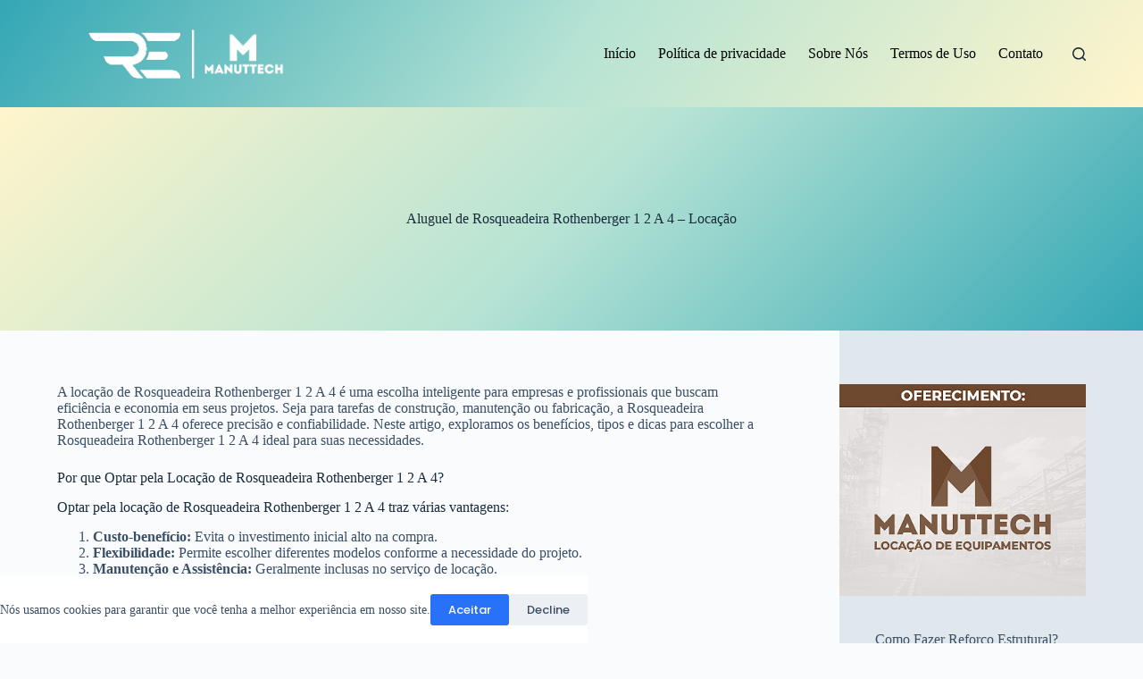

--- FILE ---
content_type: text/html; charset=UTF-8
request_url: https://xodopaulista.com.br/aluguel-de-rosqueadeira-rothenberger-1-2-a-4-locacao/
body_size: 22504
content:
<!doctype html>
<html lang="pt-BR">
<head>
	
	<meta charset="UTF-8">
	<meta name="viewport" content="width=device-width, initial-scale=1, maximum-scale=5, viewport-fit=cover">
	<link rel="profile" href="https://gmpg.org/xfn/11">

	    <style>
        #wpadminbar #wp-admin-bar-p404_free_top_button .ab-icon:before {
            content: "\f103";
            color:red;
            top: 2px;
        }
    </style>
    <meta name='robots' content='index, follow, max-image-preview:large, max-snippet:-1, max-video-preview:-1' />

	<!-- This site is optimized with the Yoast SEO plugin v23.3 - https://yoast.com/wordpress/plugins/seo/ -->
	<title>Aluguel de Rosqueadeira Rothenberger 1 2 A 4 - Locação</title>
	<link rel="canonical" href="https://xodopaulista.com.br/aluguel-de-rosqueadeira-rothenberger-1-2-a-4-locacao/" />
	<meta property="og:locale" content="pt_BR" />
	<meta property="og:type" content="article" />
	<meta property="og:title" content="Aluguel de Rosqueadeira Rothenberger 1 2 A 4 - Locação" />
	<meta property="og:description" content="A locação de Rosqueadeira Rothenberger 1 2 A 4 é uma escolha inteligente para empresas e profissionais que buscam eficiência e economia em seus projetos. Seja para tarefas de construção, manutenção ou fabricação, a Rosqueadeira Rothenberger 1 2 A 4 oferece precisão e confiabilidade. Neste artigo, exploramos os benefícios, tipos e dicas para escolher a [&hellip;]" />
	<meta property="og:url" content="https://xodopaulista.com.br/aluguel-de-rosqueadeira-rothenberger-1-2-a-4-locacao/" />
	<meta property="og:site_name" content="Aluguel de Rosqueadeira" />
	<meta property="article:published_time" content="2023-11-14T14:01:22+00:00" />
	<meta name="author" content="xodopaulista.com.br" />
	<meta name="twitter:card" content="summary_large_image" />
	<meta name="twitter:label1" content="Escrito por" />
	<meta name="twitter:data1" content="xodopaulista.com.br" />
	<meta name="twitter:label2" content="Est. tempo de leitura" />
	<meta name="twitter:data2" content="4 minutos" />
	<script type="application/ld+json" class="yoast-schema-graph">{"@context":"https://schema.org","@graph":[{"@type":"Article","@id":"https://xodopaulista.com.br/aluguel-de-rosqueadeira-rothenberger-1-2-a-4-locacao/#article","isPartOf":{"@id":"https://xodopaulista.com.br/aluguel-de-rosqueadeira-rothenberger-1-2-a-4-locacao/"},"author":{"name":"xodopaulista.com.br","@id":"https://xodopaulista.com.br/#/schema/person/2d1b02d78608f5e5ae9f079ed53511fb"},"headline":"Aluguel de Rosqueadeira Rothenberger 1 2 A 4 &#8211; Locação","datePublished":"2023-11-14T14:01:22+00:00","dateModified":"2023-11-14T14:01:22+00:00","mainEntityOfPage":{"@id":"https://xodopaulista.com.br/aluguel-de-rosqueadeira-rothenberger-1-2-a-4-locacao/"},"wordCount":808,"commentCount":0,"publisher":{"@id":"https://xodopaulista.com.br/#organization"},"keywords":["Rosqueadeira Rothenberger 1 2 A 4"],"articleSection":["Aluguel de Rosqueadeira"],"inLanguage":"pt-BR","potentialAction":[{"@type":"CommentAction","name":"Comment","target":["https://xodopaulista.com.br/aluguel-de-rosqueadeira-rothenberger-1-2-a-4-locacao/#respond"]}]},{"@type":"WebPage","@id":"https://xodopaulista.com.br/aluguel-de-rosqueadeira-rothenberger-1-2-a-4-locacao/","url":"https://xodopaulista.com.br/aluguel-de-rosqueadeira-rothenberger-1-2-a-4-locacao/","name":"Aluguel de Rosqueadeira Rothenberger 1 2 A 4 - Locação","isPartOf":{"@id":"https://xodopaulista.com.br/#website"},"datePublished":"2023-11-14T14:01:22+00:00","dateModified":"2023-11-14T14:01:22+00:00","breadcrumb":{"@id":"https://xodopaulista.com.br/aluguel-de-rosqueadeira-rothenberger-1-2-a-4-locacao/#breadcrumb"},"inLanguage":"pt-BR","potentialAction":[{"@type":"ReadAction","target":["https://xodopaulista.com.br/aluguel-de-rosqueadeira-rothenberger-1-2-a-4-locacao/"]}]},{"@type":"BreadcrumbList","@id":"https://xodopaulista.com.br/aluguel-de-rosqueadeira-rothenberger-1-2-a-4-locacao/#breadcrumb","itemListElement":[{"@type":"ListItem","position":1,"name":"Início","item":"https://xodopaulista.com.br/"},{"@type":"ListItem","position":2,"name":"Aluguel de Rosqueadeira Rothenberger 1 2 A 4 &#8211; Locação"}]},{"@type":"WebSite","@id":"https://xodopaulista.com.br/#website","url":"https://xodopaulista.com.br/","name":"Aluguel de Rosqueadeira","description":"","publisher":{"@id":"https://xodopaulista.com.br/#organization"},"potentialAction":[{"@type":"SearchAction","target":{"@type":"EntryPoint","urlTemplate":"https://xodopaulista.com.br/?s={search_term_string}"},"query-input":"required name=search_term_string"}],"inLanguage":"pt-BR"},{"@type":"Organization","@id":"https://xodopaulista.com.br/#organization","name":"Aluguel de Rosqueadeira","url":"https://xodopaulista.com.br/","logo":{"@type":"ImageObject","inLanguage":"pt-BR","@id":"https://xodopaulista.com.br/#/schema/logo/image/","url":"https://xodopaulista.com.br/wp-content/uploads/2023/09/logo-xodopaulista-teste-1-1.png","contentUrl":"https://xodopaulista.com.br/wp-content/uploads/2023/09/logo-xodopaulista-teste-1-1.png","width":313,"height":82,"caption":"Aluguel de Rosqueadeira"},"image":{"@id":"https://xodopaulista.com.br/#/schema/logo/image/"}},{"@type":"Person","@id":"https://xodopaulista.com.br/#/schema/person/2d1b02d78608f5e5ae9f079ed53511fb","name":"xodopaulista.com.br","image":{"@type":"ImageObject","inLanguage":"pt-BR","@id":"https://xodopaulista.com.br/#/schema/person/image/","url":"https://secure.gravatar.com/avatar/61b19c8a8d0edf83c624cebfbcf8f662?s=96&d=mm&r=g","contentUrl":"https://secure.gravatar.com/avatar/61b19c8a8d0edf83c624cebfbcf8f662?s=96&d=mm&r=g","caption":"xodopaulista.com.br"},"sameAs":["http://xodopaulista.com.br"]}]}</script>
	<!-- / Yoast SEO plugin. -->


<link rel='dns-prefetch' href='//fonts.googleapis.com' />
<link rel="alternate" type="application/rss+xml" title="Feed para Aluguel de Rosqueadeira &raquo;" href="https://xodopaulista.com.br/feed/" />
<link rel="alternate" type="application/rss+xml" title="Feed de comentários para Aluguel de Rosqueadeira &raquo;" href="https://xodopaulista.com.br/comments/feed/" />
<link rel="alternate" type="application/rss+xml" title="Feed de comentários para Aluguel de Rosqueadeira &raquo; Aluguel de Rosqueadeira Rothenberger 1 2 A 4 &#8211; Locação" href="https://xodopaulista.com.br/aluguel-de-rosqueadeira-rothenberger-1-2-a-4-locacao/feed/" />
<link rel='stylesheet' id='blocksy-dynamic-global-css' href='https://xodopaulista.com.br/wp-content/uploads/blocksy/css/global.css?ver=73056' media='all' />

<link rel='stylesheet' id='wp-block-library-css' href='https://xodopaulista.com.br/wp-includes/css/dist/block-library/style.min.css?ver=6.6.4' media='all' />
<style id='global-styles-inline-css'>
:root{--wp--preset--aspect-ratio--square: 1;--wp--preset--aspect-ratio--4-3: 4/3;--wp--preset--aspect-ratio--3-4: 3/4;--wp--preset--aspect-ratio--3-2: 3/2;--wp--preset--aspect-ratio--2-3: 2/3;--wp--preset--aspect-ratio--16-9: 16/9;--wp--preset--aspect-ratio--9-16: 9/16;--wp--preset--color--black: #000000;--wp--preset--color--cyan-bluish-gray: #abb8c3;--wp--preset--color--white: #ffffff;--wp--preset--color--pale-pink: #f78da7;--wp--preset--color--vivid-red: #cf2e2e;--wp--preset--color--luminous-vivid-orange: #ff6900;--wp--preset--color--luminous-vivid-amber: #fcb900;--wp--preset--color--light-green-cyan: #7bdcb5;--wp--preset--color--vivid-green-cyan: #00d084;--wp--preset--color--pale-cyan-blue: #8ed1fc;--wp--preset--color--vivid-cyan-blue: #0693e3;--wp--preset--color--vivid-purple: #9b51e0;--wp--preset--color--palette-color-1: var(--theme-palette-color-1, #2872fa);--wp--preset--color--palette-color-2: var(--theme-palette-color-2, #1559ed);--wp--preset--color--palette-color-3: var(--theme-palette-color-3, #3A4F66);--wp--preset--color--palette-color-4: var(--theme-palette-color-4, #192a3d);--wp--preset--color--palette-color-5: var(--theme-palette-color-5, #e1e8ed);--wp--preset--color--palette-color-6: var(--theme-palette-color-6, #f2f5f7);--wp--preset--color--palette-color-7: var(--theme-palette-color-7, #FAFBFC);--wp--preset--color--palette-color-8: var(--theme-palette-color-8, #ffffff);--wp--preset--gradient--vivid-cyan-blue-to-vivid-purple: linear-gradient(135deg,rgba(6,147,227,1) 0%,rgb(155,81,224) 100%);--wp--preset--gradient--light-green-cyan-to-vivid-green-cyan: linear-gradient(135deg,rgb(122,220,180) 0%,rgb(0,208,130) 100%);--wp--preset--gradient--luminous-vivid-amber-to-luminous-vivid-orange: linear-gradient(135deg,rgba(252,185,0,1) 0%,rgba(255,105,0,1) 100%);--wp--preset--gradient--luminous-vivid-orange-to-vivid-red: linear-gradient(135deg,rgba(255,105,0,1) 0%,rgb(207,46,46) 100%);--wp--preset--gradient--very-light-gray-to-cyan-bluish-gray: linear-gradient(135deg,rgb(238,238,238) 0%,rgb(169,184,195) 100%);--wp--preset--gradient--cool-to-warm-spectrum: linear-gradient(135deg,rgb(74,234,220) 0%,rgb(151,120,209) 20%,rgb(207,42,186) 40%,rgb(238,44,130) 60%,rgb(251,105,98) 80%,rgb(254,248,76) 100%);--wp--preset--gradient--blush-light-purple: linear-gradient(135deg,rgb(255,206,236) 0%,rgb(152,150,240) 100%);--wp--preset--gradient--blush-bordeaux: linear-gradient(135deg,rgb(254,205,165) 0%,rgb(254,45,45) 50%,rgb(107,0,62) 100%);--wp--preset--gradient--luminous-dusk: linear-gradient(135deg,rgb(255,203,112) 0%,rgb(199,81,192) 50%,rgb(65,88,208) 100%);--wp--preset--gradient--pale-ocean: linear-gradient(135deg,rgb(255,245,203) 0%,rgb(182,227,212) 50%,rgb(51,167,181) 100%);--wp--preset--gradient--electric-grass: linear-gradient(135deg,rgb(202,248,128) 0%,rgb(113,206,126) 100%);--wp--preset--gradient--midnight: linear-gradient(135deg,rgb(2,3,129) 0%,rgb(40,116,252) 100%);--wp--preset--gradient--juicy-peach: linear-gradient(to right, #ffecd2 0%, #fcb69f 100%);--wp--preset--gradient--young-passion: linear-gradient(to right, #ff8177 0%, #ff867a 0%, #ff8c7f 21%, #f99185 52%, #cf556c 78%, #b12a5b 100%);--wp--preset--gradient--true-sunset: linear-gradient(to right, #fa709a 0%, #fee140 100%);--wp--preset--gradient--morpheus-den: linear-gradient(to top, #30cfd0 0%, #330867 100%);--wp--preset--gradient--plum-plate: linear-gradient(135deg, #667eea 0%, #764ba2 100%);--wp--preset--gradient--aqua-splash: linear-gradient(15deg, #13547a 0%, #80d0c7 100%);--wp--preset--gradient--love-kiss: linear-gradient(to top, #ff0844 0%, #ffb199 100%);--wp--preset--gradient--new-retrowave: linear-gradient(to top, #3b41c5 0%, #a981bb 49%, #ffc8a9 100%);--wp--preset--gradient--plum-bath: linear-gradient(to top, #cc208e 0%, #6713d2 100%);--wp--preset--gradient--high-flight: linear-gradient(to right, #0acffe 0%, #495aff 100%);--wp--preset--gradient--teen-party: linear-gradient(-225deg, #FF057C 0%, #8D0B93 50%, #321575 100%);--wp--preset--gradient--fabled-sunset: linear-gradient(-225deg, #231557 0%, #44107A 29%, #FF1361 67%, #FFF800 100%);--wp--preset--gradient--arielle-smile: radial-gradient(circle 248px at center, #16d9e3 0%, #30c7ec 47%, #46aef7 100%);--wp--preset--gradient--itmeo-branding: linear-gradient(180deg, #2af598 0%, #009efd 100%);--wp--preset--gradient--deep-blue: linear-gradient(to right, #6a11cb 0%, #2575fc 100%);--wp--preset--gradient--strong-bliss: linear-gradient(to right, #f78ca0 0%, #f9748f 19%, #fd868c 60%, #fe9a8b 100%);--wp--preset--gradient--sweet-period: linear-gradient(to top, #3f51b1 0%, #5a55ae 13%, #7b5fac 25%, #8f6aae 38%, #a86aa4 50%, #cc6b8e 62%, #f18271 75%, #f3a469 87%, #f7c978 100%);--wp--preset--gradient--purple-division: linear-gradient(to top, #7028e4 0%, #e5b2ca 100%);--wp--preset--gradient--cold-evening: linear-gradient(to top, #0c3483 0%, #a2b6df 100%, #6b8cce 100%, #a2b6df 100%);--wp--preset--gradient--mountain-rock: linear-gradient(to right, #868f96 0%, #596164 100%);--wp--preset--gradient--desert-hump: linear-gradient(to top, #c79081 0%, #dfa579 100%);--wp--preset--gradient--ethernal-constance: linear-gradient(to top, #09203f 0%, #537895 100%);--wp--preset--gradient--happy-memories: linear-gradient(-60deg, #ff5858 0%, #f09819 100%);--wp--preset--gradient--grown-early: linear-gradient(to top, #0ba360 0%, #3cba92 100%);--wp--preset--gradient--morning-salad: linear-gradient(-225deg, #B7F8DB 0%, #50A7C2 100%);--wp--preset--gradient--night-call: linear-gradient(-225deg, #AC32E4 0%, #7918F2 48%, #4801FF 100%);--wp--preset--gradient--mind-crawl: linear-gradient(-225deg, #473B7B 0%, #3584A7 51%, #30D2BE 100%);--wp--preset--gradient--angel-care: linear-gradient(-225deg, #FFE29F 0%, #FFA99F 48%, #FF719A 100%);--wp--preset--gradient--juicy-cake: linear-gradient(to top, #e14fad 0%, #f9d423 100%);--wp--preset--gradient--rich-metal: linear-gradient(to right, #d7d2cc 0%, #304352 100%);--wp--preset--gradient--mole-hall: linear-gradient(-20deg, #616161 0%, #9bc5c3 100%);--wp--preset--gradient--cloudy-knoxville: linear-gradient(120deg, #fdfbfb 0%, #ebedee 100%);--wp--preset--gradient--soft-grass: linear-gradient(to top, #c1dfc4 0%, #deecdd 100%);--wp--preset--gradient--saint-petersburg: linear-gradient(135deg, #f5f7fa 0%, #c3cfe2 100%);--wp--preset--gradient--everlasting-sky: linear-gradient(135deg, #fdfcfb 0%, #e2d1c3 100%);--wp--preset--gradient--kind-steel: linear-gradient(-20deg, #e9defa 0%, #fbfcdb 100%);--wp--preset--gradient--over-sun: linear-gradient(60deg, #abecd6 0%, #fbed96 100%);--wp--preset--gradient--premium-white: linear-gradient(to top, #d5d4d0 0%, #d5d4d0 1%, #eeeeec 31%, #efeeec 75%, #e9e9e7 100%);--wp--preset--gradient--clean-mirror: linear-gradient(45deg, #93a5cf 0%, #e4efe9 100%);--wp--preset--gradient--wild-apple: linear-gradient(to top, #d299c2 0%, #fef9d7 100%);--wp--preset--gradient--snow-again: linear-gradient(to top, #e6e9f0 0%, #eef1f5 100%);--wp--preset--gradient--confident-cloud: linear-gradient(to top, #dad4ec 0%, #dad4ec 1%, #f3e7e9 100%);--wp--preset--gradient--glass-water: linear-gradient(to top, #dfe9f3 0%, white 100%);--wp--preset--gradient--perfect-white: linear-gradient(-225deg, #E3FDF5 0%, #FFE6FA 100%);--wp--preset--font-size--small: 13px;--wp--preset--font-size--medium: 20px;--wp--preset--font-size--large: clamp(22px, 1.375rem + ((1vw - 3.2px) * 0.625), 30px);--wp--preset--font-size--x-large: clamp(30px, 1.875rem + ((1vw - 3.2px) * 1.563), 50px);--wp--preset--font-size--xx-large: clamp(45px, 2.813rem + ((1vw - 3.2px) * 2.734), 80px);--wp--preset--spacing--20: 0.44rem;--wp--preset--spacing--30: 0.67rem;--wp--preset--spacing--40: 1rem;--wp--preset--spacing--50: 1.5rem;--wp--preset--spacing--60: 2.25rem;--wp--preset--spacing--70: 3.38rem;--wp--preset--spacing--80: 5.06rem;--wp--preset--shadow--natural: 6px 6px 9px rgba(0, 0, 0, 0.2);--wp--preset--shadow--deep: 12px 12px 50px rgba(0, 0, 0, 0.4);--wp--preset--shadow--sharp: 6px 6px 0px rgba(0, 0, 0, 0.2);--wp--preset--shadow--outlined: 6px 6px 0px -3px rgba(255, 255, 255, 1), 6px 6px rgba(0, 0, 0, 1);--wp--preset--shadow--crisp: 6px 6px 0px rgba(0, 0, 0, 1);}:root { --wp--style--global--content-size: var(--theme-block-max-width);--wp--style--global--wide-size: var(--theme-block-wide-max-width); }:where(body) { margin: 0; }.wp-site-blocks > .alignleft { float: left; margin-right: 2em; }.wp-site-blocks > .alignright { float: right; margin-left: 2em; }.wp-site-blocks > .aligncenter { justify-content: center; margin-left: auto; margin-right: auto; }:where(.wp-site-blocks) > * { margin-block-start: var(--theme-content-spacing); margin-block-end: 0; }:where(.wp-site-blocks) > :first-child { margin-block-start: 0; }:where(.wp-site-blocks) > :last-child { margin-block-end: 0; }:root { --wp--style--block-gap: var(--theme-content-spacing); }:root :where(.is-layout-flow) > :first-child{margin-block-start: 0;}:root :where(.is-layout-flow) > :last-child{margin-block-end: 0;}:root :where(.is-layout-flow) > *{margin-block-start: var(--theme-content-spacing);margin-block-end: 0;}:root :where(.is-layout-constrained) > :first-child{margin-block-start: 0;}:root :where(.is-layout-constrained) > :last-child{margin-block-end: 0;}:root :where(.is-layout-constrained) > *{margin-block-start: var(--theme-content-spacing);margin-block-end: 0;}:root :where(.is-layout-flex){gap: var(--theme-content-spacing);}:root :where(.is-layout-grid){gap: var(--theme-content-spacing);}.is-layout-flow > .alignleft{float: left;margin-inline-start: 0;margin-inline-end: 2em;}.is-layout-flow > .alignright{float: right;margin-inline-start: 2em;margin-inline-end: 0;}.is-layout-flow > .aligncenter{margin-left: auto !important;margin-right: auto !important;}.is-layout-constrained > .alignleft{float: left;margin-inline-start: 0;margin-inline-end: 2em;}.is-layout-constrained > .alignright{float: right;margin-inline-start: 2em;margin-inline-end: 0;}.is-layout-constrained > .aligncenter{margin-left: auto !important;margin-right: auto !important;}.is-layout-constrained > :where(:not(.alignleft):not(.alignright):not(.alignfull)){max-width: var(--wp--style--global--content-size);margin-left: auto !important;margin-right: auto !important;}.is-layout-constrained > .alignwide{max-width: var(--wp--style--global--wide-size);}body .is-layout-flex{display: flex;}.is-layout-flex{flex-wrap: wrap;align-items: center;}.is-layout-flex > :is(*, div){margin: 0;}body .is-layout-grid{display: grid;}.is-layout-grid > :is(*, div){margin: 0;}body{padding-top: 0px;padding-right: 0px;padding-bottom: 0px;padding-left: 0px;}.has-black-color{color: var(--wp--preset--color--black) !important;}.has-cyan-bluish-gray-color{color: var(--wp--preset--color--cyan-bluish-gray) !important;}.has-white-color{color: var(--wp--preset--color--white) !important;}.has-pale-pink-color{color: var(--wp--preset--color--pale-pink) !important;}.has-vivid-red-color{color: var(--wp--preset--color--vivid-red) !important;}.has-luminous-vivid-orange-color{color: var(--wp--preset--color--luminous-vivid-orange) !important;}.has-luminous-vivid-amber-color{color: var(--wp--preset--color--luminous-vivid-amber) !important;}.has-light-green-cyan-color{color: var(--wp--preset--color--light-green-cyan) !important;}.has-vivid-green-cyan-color{color: var(--wp--preset--color--vivid-green-cyan) !important;}.has-pale-cyan-blue-color{color: var(--wp--preset--color--pale-cyan-blue) !important;}.has-vivid-cyan-blue-color{color: var(--wp--preset--color--vivid-cyan-blue) !important;}.has-vivid-purple-color{color: var(--wp--preset--color--vivid-purple) !important;}.has-palette-color-1-color{color: var(--wp--preset--color--palette-color-1) !important;}.has-palette-color-2-color{color: var(--wp--preset--color--palette-color-2) !important;}.has-palette-color-3-color{color: var(--wp--preset--color--palette-color-3) !important;}.has-palette-color-4-color{color: var(--wp--preset--color--palette-color-4) !important;}.has-palette-color-5-color{color: var(--wp--preset--color--palette-color-5) !important;}.has-palette-color-6-color{color: var(--wp--preset--color--palette-color-6) !important;}.has-palette-color-7-color{color: var(--wp--preset--color--palette-color-7) !important;}.has-palette-color-8-color{color: var(--wp--preset--color--palette-color-8) !important;}.has-black-background-color{background-color: var(--wp--preset--color--black) !important;}.has-cyan-bluish-gray-background-color{background-color: var(--wp--preset--color--cyan-bluish-gray) !important;}.has-white-background-color{background-color: var(--wp--preset--color--white) !important;}.has-pale-pink-background-color{background-color: var(--wp--preset--color--pale-pink) !important;}.has-vivid-red-background-color{background-color: var(--wp--preset--color--vivid-red) !important;}.has-luminous-vivid-orange-background-color{background-color: var(--wp--preset--color--luminous-vivid-orange) !important;}.has-luminous-vivid-amber-background-color{background-color: var(--wp--preset--color--luminous-vivid-amber) !important;}.has-light-green-cyan-background-color{background-color: var(--wp--preset--color--light-green-cyan) !important;}.has-vivid-green-cyan-background-color{background-color: var(--wp--preset--color--vivid-green-cyan) !important;}.has-pale-cyan-blue-background-color{background-color: var(--wp--preset--color--pale-cyan-blue) !important;}.has-vivid-cyan-blue-background-color{background-color: var(--wp--preset--color--vivid-cyan-blue) !important;}.has-vivid-purple-background-color{background-color: var(--wp--preset--color--vivid-purple) !important;}.has-palette-color-1-background-color{background-color: var(--wp--preset--color--palette-color-1) !important;}.has-palette-color-2-background-color{background-color: var(--wp--preset--color--palette-color-2) !important;}.has-palette-color-3-background-color{background-color: var(--wp--preset--color--palette-color-3) !important;}.has-palette-color-4-background-color{background-color: var(--wp--preset--color--palette-color-4) !important;}.has-palette-color-5-background-color{background-color: var(--wp--preset--color--palette-color-5) !important;}.has-palette-color-6-background-color{background-color: var(--wp--preset--color--palette-color-6) !important;}.has-palette-color-7-background-color{background-color: var(--wp--preset--color--palette-color-7) !important;}.has-palette-color-8-background-color{background-color: var(--wp--preset--color--palette-color-8) !important;}.has-black-border-color{border-color: var(--wp--preset--color--black) !important;}.has-cyan-bluish-gray-border-color{border-color: var(--wp--preset--color--cyan-bluish-gray) !important;}.has-white-border-color{border-color: var(--wp--preset--color--white) !important;}.has-pale-pink-border-color{border-color: var(--wp--preset--color--pale-pink) !important;}.has-vivid-red-border-color{border-color: var(--wp--preset--color--vivid-red) !important;}.has-luminous-vivid-orange-border-color{border-color: var(--wp--preset--color--luminous-vivid-orange) !important;}.has-luminous-vivid-amber-border-color{border-color: var(--wp--preset--color--luminous-vivid-amber) !important;}.has-light-green-cyan-border-color{border-color: var(--wp--preset--color--light-green-cyan) !important;}.has-vivid-green-cyan-border-color{border-color: var(--wp--preset--color--vivid-green-cyan) !important;}.has-pale-cyan-blue-border-color{border-color: var(--wp--preset--color--pale-cyan-blue) !important;}.has-vivid-cyan-blue-border-color{border-color: var(--wp--preset--color--vivid-cyan-blue) !important;}.has-vivid-purple-border-color{border-color: var(--wp--preset--color--vivid-purple) !important;}.has-palette-color-1-border-color{border-color: var(--wp--preset--color--palette-color-1) !important;}.has-palette-color-2-border-color{border-color: var(--wp--preset--color--palette-color-2) !important;}.has-palette-color-3-border-color{border-color: var(--wp--preset--color--palette-color-3) !important;}.has-palette-color-4-border-color{border-color: var(--wp--preset--color--palette-color-4) !important;}.has-palette-color-5-border-color{border-color: var(--wp--preset--color--palette-color-5) !important;}.has-palette-color-6-border-color{border-color: var(--wp--preset--color--palette-color-6) !important;}.has-palette-color-7-border-color{border-color: var(--wp--preset--color--palette-color-7) !important;}.has-palette-color-8-border-color{border-color: var(--wp--preset--color--palette-color-8) !important;}.has-vivid-cyan-blue-to-vivid-purple-gradient-background{background: var(--wp--preset--gradient--vivid-cyan-blue-to-vivid-purple) !important;}.has-light-green-cyan-to-vivid-green-cyan-gradient-background{background: var(--wp--preset--gradient--light-green-cyan-to-vivid-green-cyan) !important;}.has-luminous-vivid-amber-to-luminous-vivid-orange-gradient-background{background: var(--wp--preset--gradient--luminous-vivid-amber-to-luminous-vivid-orange) !important;}.has-luminous-vivid-orange-to-vivid-red-gradient-background{background: var(--wp--preset--gradient--luminous-vivid-orange-to-vivid-red) !important;}.has-very-light-gray-to-cyan-bluish-gray-gradient-background{background: var(--wp--preset--gradient--very-light-gray-to-cyan-bluish-gray) !important;}.has-cool-to-warm-spectrum-gradient-background{background: var(--wp--preset--gradient--cool-to-warm-spectrum) !important;}.has-blush-light-purple-gradient-background{background: var(--wp--preset--gradient--blush-light-purple) !important;}.has-blush-bordeaux-gradient-background{background: var(--wp--preset--gradient--blush-bordeaux) !important;}.has-luminous-dusk-gradient-background{background: var(--wp--preset--gradient--luminous-dusk) !important;}.has-pale-ocean-gradient-background{background: var(--wp--preset--gradient--pale-ocean) !important;}.has-electric-grass-gradient-background{background: var(--wp--preset--gradient--electric-grass) !important;}.has-midnight-gradient-background{background: var(--wp--preset--gradient--midnight) !important;}.has-juicy-peach-gradient-background{background: var(--wp--preset--gradient--juicy-peach) !important;}.has-young-passion-gradient-background{background: var(--wp--preset--gradient--young-passion) !important;}.has-true-sunset-gradient-background{background: var(--wp--preset--gradient--true-sunset) !important;}.has-morpheus-den-gradient-background{background: var(--wp--preset--gradient--morpheus-den) !important;}.has-plum-plate-gradient-background{background: var(--wp--preset--gradient--plum-plate) !important;}.has-aqua-splash-gradient-background{background: var(--wp--preset--gradient--aqua-splash) !important;}.has-love-kiss-gradient-background{background: var(--wp--preset--gradient--love-kiss) !important;}.has-new-retrowave-gradient-background{background: var(--wp--preset--gradient--new-retrowave) !important;}.has-plum-bath-gradient-background{background: var(--wp--preset--gradient--plum-bath) !important;}.has-high-flight-gradient-background{background: var(--wp--preset--gradient--high-flight) !important;}.has-teen-party-gradient-background{background: var(--wp--preset--gradient--teen-party) !important;}.has-fabled-sunset-gradient-background{background: var(--wp--preset--gradient--fabled-sunset) !important;}.has-arielle-smile-gradient-background{background: var(--wp--preset--gradient--arielle-smile) !important;}.has-itmeo-branding-gradient-background{background: var(--wp--preset--gradient--itmeo-branding) !important;}.has-deep-blue-gradient-background{background: var(--wp--preset--gradient--deep-blue) !important;}.has-strong-bliss-gradient-background{background: var(--wp--preset--gradient--strong-bliss) !important;}.has-sweet-period-gradient-background{background: var(--wp--preset--gradient--sweet-period) !important;}.has-purple-division-gradient-background{background: var(--wp--preset--gradient--purple-division) !important;}.has-cold-evening-gradient-background{background: var(--wp--preset--gradient--cold-evening) !important;}.has-mountain-rock-gradient-background{background: var(--wp--preset--gradient--mountain-rock) !important;}.has-desert-hump-gradient-background{background: var(--wp--preset--gradient--desert-hump) !important;}.has-ethernal-constance-gradient-background{background: var(--wp--preset--gradient--ethernal-constance) !important;}.has-happy-memories-gradient-background{background: var(--wp--preset--gradient--happy-memories) !important;}.has-grown-early-gradient-background{background: var(--wp--preset--gradient--grown-early) !important;}.has-morning-salad-gradient-background{background: var(--wp--preset--gradient--morning-salad) !important;}.has-night-call-gradient-background{background: var(--wp--preset--gradient--night-call) !important;}.has-mind-crawl-gradient-background{background: var(--wp--preset--gradient--mind-crawl) !important;}.has-angel-care-gradient-background{background: var(--wp--preset--gradient--angel-care) !important;}.has-juicy-cake-gradient-background{background: var(--wp--preset--gradient--juicy-cake) !important;}.has-rich-metal-gradient-background{background: var(--wp--preset--gradient--rich-metal) !important;}.has-mole-hall-gradient-background{background: var(--wp--preset--gradient--mole-hall) !important;}.has-cloudy-knoxville-gradient-background{background: var(--wp--preset--gradient--cloudy-knoxville) !important;}.has-soft-grass-gradient-background{background: var(--wp--preset--gradient--soft-grass) !important;}.has-saint-petersburg-gradient-background{background: var(--wp--preset--gradient--saint-petersburg) !important;}.has-everlasting-sky-gradient-background{background: var(--wp--preset--gradient--everlasting-sky) !important;}.has-kind-steel-gradient-background{background: var(--wp--preset--gradient--kind-steel) !important;}.has-over-sun-gradient-background{background: var(--wp--preset--gradient--over-sun) !important;}.has-premium-white-gradient-background{background: var(--wp--preset--gradient--premium-white) !important;}.has-clean-mirror-gradient-background{background: var(--wp--preset--gradient--clean-mirror) !important;}.has-wild-apple-gradient-background{background: var(--wp--preset--gradient--wild-apple) !important;}.has-snow-again-gradient-background{background: var(--wp--preset--gradient--snow-again) !important;}.has-confident-cloud-gradient-background{background: var(--wp--preset--gradient--confident-cloud) !important;}.has-glass-water-gradient-background{background: var(--wp--preset--gradient--glass-water) !important;}.has-perfect-white-gradient-background{background: var(--wp--preset--gradient--perfect-white) !important;}.has-small-font-size{font-size: var(--wp--preset--font-size--small) !important;}.has-medium-font-size{font-size: var(--wp--preset--font-size--medium) !important;}.has-large-font-size{font-size: var(--wp--preset--font-size--large) !important;}.has-x-large-font-size{font-size: var(--wp--preset--font-size--x-large) !important;}.has-xx-large-font-size{font-size: var(--wp--preset--font-size--xx-large) !important;}
:root :where(.wp-block-pullquote){font-size: clamp(0.984em, 0.984rem + ((1vw - 0.2em) * 0.645), 1.5em);line-height: 1.6;}
</style>
<link rel='stylesheet' id='blocksy-fonts-font-source-google-css' href='https://fonts.googleapis.com/css2?family=Poppins:wght@400;500;600;700&#038;display=swap' media='all' />
<link rel='stylesheet' id='ct-main-styles-css' href='https://xodopaulista.com.br/wp-content/themes/blocksy/static/bundle/main.min.css?ver=2.0.63' media='all' />
<link rel='stylesheet' id='ct-page-title-styles-css' href='https://xodopaulista.com.br/wp-content/themes/blocksy/static/bundle/page-title.min.css?ver=2.0.63' media='all' />
<link rel='stylesheet' id='ct-sidebar-styles-css' href='https://xodopaulista.com.br/wp-content/themes/blocksy/static/bundle/sidebar.min.css?ver=2.0.63' media='all' />
<link rel='stylesheet' id='ct-posts-nav-styles-css' href='https://xodopaulista.com.br/wp-content/themes/blocksy/static/bundle/posts-nav.min.css?ver=2.0.63' media='all' />
<script src="https://xodopaulista.com.br/wp-includes/js/jquery/jquery.min.js?ver=3.7.1" id="jquery-core-js"></script>
<script src="https://xodopaulista.com.br/wp-includes/js/jquery/jquery-migrate.min.js?ver=3.4.1" id="jquery-migrate-js"></script>
<link rel="https://api.w.org/" href="https://xodopaulista.com.br/wp-json/" /><link rel="alternate" title="JSON" type="application/json" href="https://xodopaulista.com.br/wp-json/wp/v2/posts/12162" /><link rel="EditURI" type="application/rsd+xml" title="RSD" href="https://xodopaulista.com.br/xmlrpc.php?rsd" />
<meta name="generator" content="WordPress 6.6.4" />
<link rel='shortlink' href='https://xodopaulista.com.br/?p=12162' />
<link rel="alternate" title="oEmbed (JSON)" type="application/json+oembed" href="https://xodopaulista.com.br/wp-json/oembed/1.0/embed?url=https%3A%2F%2Fxodopaulista.com.br%2Faluguel-de-rosqueadeira-rothenberger-1-2-a-4-locacao%2F" />
<link rel="alternate" title="oEmbed (XML)" type="text/xml+oembed" href="https://xodopaulista.com.br/wp-json/oembed/1.0/embed?url=https%3A%2F%2Fxodopaulista.com.br%2Faluguel-de-rosqueadeira-rothenberger-1-2-a-4-locacao%2F&#038;format=xml" />

    <style>
        /* Estilos para a lista de estados e cidades */
        #lista-estados, .lista-cidades {
            list-style-type: none;
            padding: 0;
            display: flex;
            flex-wrap: wrap;
 			gap: 5px;
        }

        .lista-cidades {
            grid-template-columns: repeat(5, 1fr);
        }

        #lista-estados li {
            margin: 5px 0;
        }

        #lista-estados a {
            display: block;
            padding: 10px 20px;
            background-color: #007BFF;
            color: #FFFFFF;
            text-decoration: none;
            border-radius: 5px;
            transition: background-color 0.3s;
        }

        #lista-estados a:hover {
            background-color: #0056b3;
        }

        .lista-cidades li {
            background-color: #f8f8f8;
            padding: 8px 16px;
            border-radius: 4px;
        }
    </style><noscript><link rel='stylesheet' href='https://xodopaulista.com.br/wp-content/themes/blocksy/static/bundle/no-scripts.min.css' type='text/css'></noscript>
<link rel="icon" href="https://xodopaulista.com.br/wp-content/uploads/2023/08/cropped-RE-FUNDO-BRANCO-32x32.png" sizes="32x32" />
<link rel="icon" href="https://xodopaulista.com.br/wp-content/uploads/2023/08/cropped-RE-FUNDO-BRANCO-192x192.png" sizes="192x192" />
<link rel="apple-touch-icon" href="https://xodopaulista.com.br/wp-content/uploads/2023/08/cropped-RE-FUNDO-BRANCO-180x180.png" />
<meta name="msapplication-TileImage" content="https://xodopaulista.com.br/wp-content/uploads/2023/08/cropped-RE-FUNDO-BRANCO-270x270.png" />
	</head>


<body class="post-template-default single single-post postid-12162 single-format-standard wp-custom-logo wp-embed-responsive" data-link="type-2" data-prefix="single_blog_post" data-header="type-1" data-footer="type-1" itemscope="itemscope" itemtype="https://schema.org/Blog">

<a class="skip-link show-on-focus" href="#main">
	Pular para o conteúdo</a>

<div class="ct-drawer-canvas" data-location="start">
		<div id="search-modal" class="ct-panel" data-behaviour="modal">
			<div class="ct-panel-actions">
				<button class="ct-toggle-close" data-type="type-1" aria-label="Close search modal">
					<svg class="ct-icon" width="12" height="12" viewBox="0 0 15 15"><path d="M1 15a1 1 0 01-.71-.29 1 1 0 010-1.41l5.8-5.8-5.8-5.8A1 1 0 011.7.29l5.8 5.8 5.8-5.8a1 1 0 011.41 1.41l-5.8 5.8 5.8 5.8a1 1 0 01-1.41 1.41l-5.8-5.8-5.8 5.8A1 1 0 011 15z"/></svg>				</button>
			</div>

			<div class="ct-panel-content">
				

<form role="search" method="get" class="ct-search-form"  action="https://xodopaulista.com.br/" aria-haspopup="listbox" data-live-results="thumbs">

	<input type="search" class="modal-field" placeholder="Pesquisar" value="" name="s" autocomplete="off" title="Pesquisar por..." aria-label="Pesquisar por...">

	<div class="ct-search-form-controls">
		
		<button type="submit" class="wp-element-button" data-button="icon" aria-label="Botão de pesquisa">
			<svg class="ct-icon ct-search-button-content" aria-hidden="true" width="15" height="15" viewBox="0 0 15 15"><path d="M14.8,13.7L12,11c0.9-1.2,1.5-2.6,1.5-4.2c0-3.7-3-6.8-6.8-6.8S0,3,0,6.8s3,6.8,6.8,6.8c1.6,0,3.1-0.6,4.2-1.5l2.8,2.8c0.1,0.1,0.3,0.2,0.5,0.2s0.4-0.1,0.5-0.2C15.1,14.5,15.1,14,14.8,13.7z M1.5,6.8c0-2.9,2.4-5.2,5.2-5.2S12,3.9,12,6.8S9.6,12,6.8,12S1.5,9.6,1.5,6.8z"/></svg>
			<span class="ct-ajax-loader">
				<svg viewBox="0 0 24 24">
					<circle cx="12" cy="12" r="10" opacity="0.2" fill="none" stroke="currentColor" stroke-miterlimit="10" stroke-width="2"/>

					<path d="m12,2c5.52,0,10,4.48,10,10" fill="none" stroke="currentColor" stroke-linecap="round" stroke-miterlimit="10" stroke-width="2">
						<animateTransform
							attributeName="transform"
							attributeType="XML"
							type="rotate"
							dur="0.6s"
							from="0 12 12"
							to="360 12 12"
							repeatCount="indefinite"
						/>
					</path>
				</svg>
			</span>
		</button>

		
					<input type="hidden" name="ct_post_type" value="post:page">
		
		

		<input type="hidden" value="57b126955a" class="ct-live-results-nonce">	</div>

			<div class="screen-reader-text" aria-live="polite" role="status">
			Sem resultados		</div>
	
</form>


			</div>
		</div>

		<div id="offcanvas" class="ct-panel ct-header" data-behaviour="right-side"><div class="ct-panel-inner">
		<div class="ct-panel-actions">
			
			<button class="ct-toggle-close" data-type="type-1" aria-label="Close drawer">
				<svg class="ct-icon" width="12" height="12" viewBox="0 0 15 15"><path d="M1 15a1 1 0 01-.71-.29 1 1 0 010-1.41l5.8-5.8-5.8-5.8A1 1 0 011.7.29l5.8 5.8 5.8-5.8a1 1 0 011.41 1.41l-5.8 5.8 5.8 5.8a1 1 0 01-1.41 1.41l-5.8-5.8-5.8 5.8A1 1 0 011 15z"/></svg>
			</button>
		</div>
		<div class="ct-panel-content" data-device="desktop"><div class="ct-panel-content-inner"></div></div><div class="ct-panel-content" data-device="mobile"><div class="ct-panel-content-inner">
<nav
	class="mobile-menu"
	data-id="mobile-menu" data-interaction="click" data-toggle-type="type-1" data-submenu-dots="yes"	aria-label="Menu fora da tela">
	<ul><li class="page_item page-item-5581"><a href="https://xodopaulista.com.br/contato/" class="ct-menu-link">Contato</a></li><li class="page_item page-item-5583"><a href="https://xodopaulista.com.br/inicio/" class="ct-menu-link">Início</a></li><li class="page_item page-item-3"><a href="https://xodopaulista.com.br/politica-de-privacidade/" class="ct-menu-link">Política de privacidade</a></li><li class="page_item page-item-2"><a href="https://xodopaulista.com.br/pagina-exemplo/" class="ct-menu-link">Sobre Nós</a></li><li class="page_item page-item-5628"><a href="https://xodopaulista.com.br/termos-de-uso/" class="ct-menu-link">Termos de Uso</a></li></ul></nav>

</div></div></div></div></div>
<div id="main-container">
	<header id="header" class="ct-header" data-id="type-1" itemscope="" itemtype="https://schema.org/WPHeader"><div data-device="desktop"><div data-row="middle" data-column-set="2"><div class="ct-container"><div data-column="start" data-placements="1"><div data-items="primary">
<div	class="site-branding"
	data-id="logo"		itemscope="itemscope" itemtype="https://schema.org/Organization">

			<a href="https://xodopaulista.com.br/" class="site-logo-container" rel="home" itemprop="url" ><img width="313" height="82" src="https://xodopaulista.com.br/wp-content/uploads/2023/09/logo-xodopaulista-teste-1-1.png" class="default-logo" alt="Aluguel de Rosqueadeira" decoding="async" srcset="https://xodopaulista.com.br/wp-content/uploads/2023/09/logo-xodopaulista-teste-1-1.png 313w, https://xodopaulista.com.br/wp-content/uploads/2023/09/logo-xodopaulista-teste-1-1-300x79.png 300w" sizes="(max-width: 313px) 100vw, 313px" /></a>	
	</div>

</div></div><div data-column="end" data-placements="1"><div data-items="primary">
<nav
	id="header-menu-1"
	class="header-menu-1"
	data-id="menu" data-interaction="hover"	data-menu="type-4"
	data-dropdown="type-1:simple"		data-responsive="no"	itemscope="" itemtype="https://schema.org/SiteNavigationElement"	aria-label="Menu do cabeçalho">

	<ul id="menu-menu-principal" class="menu" role="menubar"><li id="menu-item-5585" class="menu-item menu-item-type-custom menu-item-object-custom menu-item-home menu-item-5585" role="none"><a href="https://xodopaulista.com.br/" class="ct-menu-link" role="menuitem">Início</a></li>
<li id="menu-item-5586" class="menu-item menu-item-type-post_type menu-item-object-page menu-item-privacy-policy menu-item-5586" role="none"><a rel="privacy-policy" href="https://xodopaulista.com.br/politica-de-privacidade/" class="ct-menu-link" role="menuitem">Política de privacidade</a></li>
<li id="menu-item-5588" class="menu-item menu-item-type-post_type menu-item-object-page menu-item-5588" role="none"><a href="https://xodopaulista.com.br/pagina-exemplo/" class="ct-menu-link" role="menuitem">Sobre Nós</a></li>
<li id="menu-item-5630" class="menu-item menu-item-type-post_type menu-item-object-page menu-item-5630" role="none"><a href="https://xodopaulista.com.br/termos-de-uso/" class="ct-menu-link" role="menuitem">Termos de Uso</a></li>
<li id="menu-item-5587" class="menu-item menu-item-type-post_type menu-item-object-page menu-item-5587" role="none"><a href="https://xodopaulista.com.br/contato/" class="ct-menu-link" role="menuitem">Contato</a></li>
</ul></nav>


<button
	data-toggle-panel="#search-modal"
	class="ct-header-search ct-toggle "
	aria-label="Pesquisar"
	data-label="left"
	data-id="search">

	<span class="ct-label ct-hidden-sm ct-hidden-md ct-hidden-lg">Pesquisar</span>

	<svg class="ct-icon" aria-hidden="true" width="15" height="15" viewBox="0 0 15 15"><path d="M14.8,13.7L12,11c0.9-1.2,1.5-2.6,1.5-4.2c0-3.7-3-6.8-6.8-6.8S0,3,0,6.8s3,6.8,6.8,6.8c1.6,0,3.1-0.6,4.2-1.5l2.8,2.8c0.1,0.1,0.3,0.2,0.5,0.2s0.4-0.1,0.5-0.2C15.1,14.5,15.1,14,14.8,13.7z M1.5,6.8c0-2.9,2.4-5.2,5.2-5.2S12,3.9,12,6.8S9.6,12,6.8,12S1.5,9.6,1.5,6.8z"/></svg></button>
</div></div></div></div></div><div data-device="mobile"><div data-row="middle" data-column-set="2"><div class="ct-container"><div data-column="start" data-placements="1"><div data-items="primary">
<div	class="site-branding"
	data-id="logo"		>

			<a href="https://xodopaulista.com.br/" class="site-logo-container" rel="home" itemprop="url" ><img width="313" height="82" src="https://xodopaulista.com.br/wp-content/uploads/2023/09/logo-xodopaulista-teste-1-1.png" class="default-logo" alt="Aluguel de Rosqueadeira" decoding="async" srcset="https://xodopaulista.com.br/wp-content/uploads/2023/09/logo-xodopaulista-teste-1-1.png 313w, https://xodopaulista.com.br/wp-content/uploads/2023/09/logo-xodopaulista-teste-1-1-300x79.png 300w" sizes="(max-width: 313px) 100vw, 313px" /></a>	
	</div>

</div></div><div data-column="end" data-placements="1"><div data-items="primary">
<button
	data-toggle-panel="#offcanvas"
	class="ct-header-trigger ct-toggle "
	data-design="simple"
	data-label="right"
	aria-label="Menu"
	data-id="trigger">

	<span class="ct-label ct-hidden-sm ct-hidden-md ct-hidden-lg">Menu</span>

	<svg
		class="ct-icon"
		width="18" height="14" viewBox="0 0 18 14"
		aria-hidden="true"
		data-type="type-1">

		<rect y="0.00" width="18" height="1.7" rx="1"/>
		<rect y="6.15" width="18" height="1.7" rx="1"/>
		<rect y="12.3" width="18" height="1.7" rx="1"/>
	</svg>
</button>
</div></div></div></div></div></header>
	<main id="main" class="site-main hfeed" itemscope="itemscope" itemtype="https://schema.org/CreativeWork">

		
<div class="hero-section" data-type="type-2">
	
			<header class="entry-header ct-container-narrow">
			<h1 class="page-title" title="Aluguel de Rosqueadeira Rothenberger 1 2 A 4 &#8211; Locação" itemprop="headline">Aluguel de Rosqueadeira Rothenberger 1 2 A 4 &#8211; Locação</h1>		</header>
	</div>



	<div
		class="ct-container"
		data-sidebar="right"				data-vertical-spacing="top:bottom">

		
		
	<article
		id="post-12162"
		class="post-12162 post type-post status-publish format-standard hentry category-aluguel-de-rosqueadeira tag-rosqueadeira-rothenberger-1-2-a-4">

		
		
		
		<div class="entry-content is-layout-flow">
			
<p>A locação de Rosqueadeira Rothenberger 1 2 A 4 é uma escolha inteligente para empresas e profissionais que buscam eficiência e economia em seus projetos. Seja para tarefas de construção, manutenção ou fabricação, a Rosqueadeira Rothenberger 1 2 A 4 oferece precisão e confiabilidade. Neste artigo, exploramos os benefícios, tipos e dicas para escolher a Rosqueadeira Rothenberger 1 2 A 4 ideal para suas necessidades.</p>



<h3 class="wp-block-heading">Por que Optar pela Locação de Rosqueadeira Rothenberger 1 2 A 4?</h3>



<h4 class="wp-block-heading">Optar pela locação de Rosqueadeira Rothenberger 1 2 A 4 traz várias vantagens:</h4>



<ol class="wp-block-list">
<li><strong>Custo-benefício:</strong> Evita o investimento inicial alto na compra.</li>



<li><strong>Flexibilidade:</strong> Permite escolher diferentes modelos conforme a necessidade do projeto.</li>



<li><strong>Manutenção e Assistência:</strong> Geralmente inclusas no serviço de locação.</li>



<li><strong>Tecnologia Atualizada:</strong> Acesso a modelos mais recentes com tecnologias avançadas.</li>
</ol>



<h3 class="wp-block-heading">Tipos de Rosqueadeira Rothenberger 1 2 A 4</h3>



<h3 class="wp-block-heading">Conhecendo os Diversos Tipos de Rosqueadeira Rothenberger 1 2 A 4</h3>



<p>Existem vários tipos de Rosqueadeira Rothenberger 1 2 A 4, cada um adequado para diferentes aplicações:</p>



<ol class="wp-block-list">
<li><strong>Rosqueadeira Rothenberger 1 2 A 4 Elétrica:</strong> Ideal para trabalhos contínuos e de maior precisão.</li>



<li><strong>Rosqueadeira Rothenberger 1 2 A 4 Manual:</strong> Boa para trabalhos menores ou em locais sem acesso à energia elétrica.</li>



<li><strong>Rosqueadeira Rothenberger 1 2 A 4 Pneumática:</strong> Excelente para aplicações industriais devido à sua potência e durabilidade.</li>



<li><strong>Rosqueadeira Rothenberger 1 2 A 4 de Bancada:</strong> Perfeita para trabalhos estacionários em oficinas.</li>



<li><strong>Rosqueadeira Rothenberger 1 2 A 4 Portátil:</strong> Para trabalhos em locais diversos, oferecendo mobilidade.</li>
</ol>



<div class="wp-block-buttons is-layout-flex wp-block-buttons-is-layout-flex">
<div class="wp-block-button"><a class="wp-block-button__link wp-element-button" href="https://api.whatsapp.com/send/?phone=5511996595169&amp;text=Ol%C3%A1%2C+tenho+interesse+em+Aluguel+de+Rosqueadeira+El%C3%A9trica+Ridgid+em+Xex%C3%A9u+%E2%80%93+PE.%0A%0AVim+atrav%C3%A9s+do+site%3A+https%3A%2F%2Fxodopaulista.com.br%2Faluguel-de-rosqueadeira-eletrica-ridgid-em-xexeu-pe&amp;type=phone_number&amp;app_absent=0">Locação de <strong>Rosqueadeira Rothenberger 1 2 A 4</strong>  </a></div>
</div>



<h3 class="wp-block-heading">Como Escolher a Rosqueadeira Rothenberger 1 2 A 4 Certa</h3>



<h3 class="wp-block-heading">Dicas para Escolher a Rosqueadeira Rothenberger 1 2 A 4 Ideal para Seu Projeto</h3>



<p>Ao escolher a Rosqueadeira Rothenberger 1 2 A 4 para locação, considere:</p>



<ol class="wp-block-list">
<li><strong>Tipo de Rosca:</strong> Diferentes Rosqueadeira Rothenberger 1 2 A 4 são adequadas para diferentes tipos de roscas.</li>



<li><strong>Capacidade e Tamanho:</strong> De acordo com o tamanho das roscas que serão trabalhadas.</li>



<li><strong>Frequência de Uso:</strong> Para uso contínuo, opte por um modelo mais robusto.</li>



<li><strong>Orçamento:</strong> Escolha um modelo que atenda suas necessidades dentro do orçamento.</li>
</ol>



<h3 class="wp-block-heading">Cuidados com a Rosqueadeira Rothenberger 1 2 A 4</h3>



<p>Manutenção e Cuidados com a Rosqueadeira Rothenberger 1 2 A 4 Alugada</p>



<p>Para garantir o bom funcionamento da Rosqueadeira Rothenberger 1 2 A 4, é essencial:</p>



<ol class="wp-block-list">
<li><strong>Limpeza Regular:</strong> Mantenha a Rosqueadeira Rothenberger 1 2 A 4 limpa para evitar danos.</li>



<li><strong>Operação Correta:</strong> Siga as instruções do fabricante para evitar desgastes.</li>



<li><strong>Armazenamento Adequado:</strong> Guarde a Rosqueadeira Rothenberger 1 2 A 4 em local seguro e seco quando não estiver em uso.</li>
</ol>



<div class="wp-block-buttons is-layout-flex wp-block-buttons-is-layout-flex">
<div class="wp-block-button"><a class="wp-block-button__link wp-element-button" href="https://api.whatsapp.com/send/?phone=5511996595169&amp;text=Ol%C3%A1%2C+tenho+interesse+em+Aluguel+de+Rosqueadeira+El%C3%A9trica+Ridgid+em+Xex%C3%A9u+%E2%80%93+PE.%0A%0AVim+atrav%C3%A9s+do+site%3A+https%3A%2F%2Fxodopaulista.com.br%2Faluguel-de-rosqueadeira-eletrica-ridgid-em-xexeu-pe&amp;type=phone_number&amp;app_absent=0">Aluguel de Rosqueadeira Rothenberger 1 2 A 4 </a></div>
</div>



<h3 class="wp-block-heading">Inovações e Tecnologias em Rosqueadeira Rothenberger 1 2 A 4</h3>



<h3 class="wp-block-heading">Novidades Tecnológicas em Rosqueadeira Rothenberger 1 2 A 4 e Seus Impactos</h3>



<p>A evolução tecnológica tem transformado as Rosqueadeira Rothenberger 1 2 A 4, trazendo modelos mais eficientes e seguros. Destacam-se inovações como sistemas de controle digital, melhorias na ergonomia e eficiência energética. Essas inovações aumentam a precisão e reduzem o esforço físico, tornando os trabalhos com Rosqueadeira Rothenberger 1 2 A 4 mais rápidos e menos cansativos.</p>



<h3 class="wp-block-heading">Segurança ao Usar Rosqueadeira Rothenberger 1 2 A 4</h3>



<p>Práticas de Segurança no Uso da Rosqueadeira Rothenberger 1 2 A 4</p>



<p>A segurança é primordial ao usar uma Rosqueadeira Rothenberger 1 2 A 4. Algumas dicas importantes incluem:</p>



<ol class="wp-block-list">
<li><strong>Equipamento de Proteção:</strong> Sempre use EPIs adequados, como óculos de segurança e luvas.</li>



<li><strong>Treinamento:</strong> Certifique-se de que todos os operadores sejam treinados para usar a Rosqueadeira Rothenberger 1 2 A 4.</li>



<li><strong>Verificações Regulares:</strong> Antes de usar, sempre verifique se a Rosqueadeira Rothenberger 1 2 A 4 está em boas condições de funcionamento.</li>
</ol>



<h3 class="wp-block-heading">Aluguel de Rosqueadeira Rothenberger 1 2 A 4 para Diferentes Setores</h3>



<h3 class="wp-block-heading">A Versatilidade da Rosqueadeira Rothenberger 1 2 A 4 em Diversos Setores</h3>



<p>A Rosqueadeira Rothenberger 1 2 A 4 é uma ferramenta versátil, usada em diversos setores como construção civil, indústria petrolífera, mecânica, e outros. Cada setor tem suas especificidades, e a locação de Rosqueadeira Rothenberger 1 2 A 4 permite escolher o modelo ideal para cada aplicação, garantindo eficiência e produtividade.</p>



<h3 class="wp-block-heading">Conclusão</h3>



<p>A locação de Rosqueadeira Rothenberger 1 2 A 4 é uma solução prática e econômica para diferentes necessidades e setores. Com a escolha certa, você garante eficiência, segurança e qualidade em seus projetos. Lembre-se de sempre considerar o tipo de aplicação, a frequência de uso e as inovações tecnológicas ao escolher a Rosqueadeira Rothenberger 1 2 A 4 ideal para locação.</p>



<h2 class="wp-block-heading">Pronto para Elevar a Eficiência do Seu Projeto?</h2>



<p>Se você está buscando a Rosqueadeira Rothenberger 1 2 A 4 perfeita para o seu próximo projeto, não precisa mais procurar. Oferecemos soluções de locação flexíveis, econômicas e de alta qualidade. Entre em contato conosco hoje mesmo para receber uma cotação personalizada. </p>



<p>Nossa equipe está pronta para ajudá-lo a escolher a Rosqueadeira Rothenberger 1 2 A 4 ideal que atenda às suas necessidades específicas. Não deixe que a falta de equipamento adequado atrase seus planos. Clique no botão abaixo e inicie sua jornada para um trabalho mais eficiente e produtivo com a locação de Rosqueadeira Rothenberger 1 2 A 4!</p>



<div class="wp-block-buttons is-layout-flex wp-block-buttons-is-layout-flex">
<div class="wp-block-button"><a class="wp-block-button__link wp-element-button" href="https://api.whatsapp.com/send/?phone=5511996595169&amp;text=Ol%C3%A1%2C+tenho+interesse+em+Aluguel+de+Rosqueadeira+El%C3%A9trica+Ridgid+em+Xex%C3%A9u+%E2%80%93+PE.%0A%0AVim+atrav%C3%A9s+do+site%3A+https%3A%2F%2Fxodopaulista.com.br%2Faluguel-de-rosqueadeira-eletrica-ridgid-em-xexeu-pe&amp;type=phone_number&amp;app_absent=0">Solicite uma Cotação Conosco</a></div>
</div>
<h2>Estados onde atendemos</h2><ul id="lista-estados"><li><a href="#" class="estado" data-estado="SP">SP</a></li><li><a href="#" class="estado" data-estado="RJ">RJ</a></li><li><a href="#" class="estado" data-estado="AC">AC</a></li><li><a href="#" class="estado" data-estado="AL">AL</a></li><li><a href="#" class="estado" data-estado="AM">AM</a></li><li><a href="#" class="estado" data-estado="AP">AP</a></li><li><a href="#" class="estado" data-estado="BA">BA</a></li><li><a href="#" class="estado" data-estado="CE">CE</a></li><li><a href="#" class="estado" data-estado="DF">DF</a></li><li><a href="#" class="estado" data-estado="ES">ES</a></li><li><a href="#" class="estado" data-estado="GO">GO</a></li><li><a href="#" class="estado" data-estado="MA">MA</a></li><li><a href="#" class="estado" data-estado="MT">MT</a></li><li><a href="#" class="estado" data-estado="MS">MS</a></li><li><a href="#" class="estado" data-estado="MG">MG</a></li><li><a href="#" class="estado" data-estado="PA">PA</a></li><li><a href="#" class="estado" data-estado="PB">PB</a></li><li><a href="#" class="estado" data-estado="PR">PR</a></li><li><a href="#" class="estado" data-estado="PE">PE</a></li><li><a href="#" class="estado" data-estado="PI">PI</a></li><li><a href="#" class="estado" data-estado="RN">RN</a></li><li><a href="#" class="estado" data-estado="RS">RS</a></li><li><a href="#" class="estado" data-estado="RO">RO</a></li><li><a href="#" class="estado" data-estado="RR">RR</a></li><li><a href="#" class="estado" data-estado="SC">SC</a></li><li><a href="#" class="estado" data-estado="SE">SE</a></li><li><a href="#" class="estado" data-estado="TO">TO</a></li></ul><ul id="lista-cidades-SP" class="lista-cidades" ><li>São Paulo</li><li>Campinas</li><li>Ribeirão Preto</li><li>Santos</li><li>São José dos Campos</li><li>Sorocaba</li><li>Osasco</li><li>Bauru</li><li>São José do Rio Preto</li><li>Piracicaba</li><li>Mauá</li><li>Santo André</li><li>São Bernardo do Campo</li><li>São Caetano do Sul</li><li>Mogi das Cruzes</li><li>Diadema</li><li>Guarulhos</li><li>Itaquaquecetuba</li><li>Taboão da Serra</li><li>Franca</li><li>Guarujá</li></ul><ul id="lista-cidades-RJ" class="lista-cidades" style="display:none;"><li>Rio de Janeiro</li><li>Niterói</li><li>Petrópolis</li><li>Duque de Caxias</li><li>Nova Iguaçu</li><li>São Gonçalo</li><li>Campos dos Goytacazes</li><li>Belford Roxo</li><li>São João de Meriti</li><li>Angra dos Reis</li><li>Cabo Frio</li><li>Volta Redonda</li><li>Macaé</li><li>Itaboraí</li><li>Maricá</li><li>Teresópolis</li><li>Nilópolis</li><li>Resende</li><li>Araruama</li><li>Magé</li><li>Nova Friburgo</li></ul><ul id="lista-cidades-AC" class="lista-cidades" style="display:none;"><li>Rio Branco</li><li>Cruzeiro do Sul</li><li>Sena Madureira</li><li>Tarauacá</li><li>Feijó</li><li>Mâncio Lima</li><li>Rodrigues Alves</li><li>Plácido de Castro</li><li>Acrelândia</li><li>Porto Walter</li><li>Epitaciolândia</li><li>Porto Acre</li><li>Assis Brasil</li><li>Bujari</li><li>Marechal Thaumaturgo</li><li>Xapuri</li><li>Capixaba</li><li>Santa Rosa do Purus</li><li>Jordão</li><li>Manoel Urbano</li></ul><ul id="lista-cidades-AL" class="lista-cidades" style="display:none;"><li>Maceió</li><li>Arapiraca</li><li>Rio Largo</li><li>Palmeira dos Índios</li><li>União dos Palmares</li><li>Penedo</li><li>Campo Alegre</li><li>Delmiro Gouveia</li><li>Coruripe</li><li>Pilar</li><li>Santana do Ipanema</li><li>São Miguel dos Campos</li><li>Atalaia</li><li>Girau do Ponciano</li><li>Murici</li><li>São Sebastião</li><li>Marechal Deodoro</li><li>Limoeiro de Anadia</li><li>Traipu</li><li>Batalha</li></ul><ul id="lista-cidades-AM" class="lista-cidades" style="display:none;"><li>Manaus</li><li>Parintins</li><li>Itacoatiara</li><li>Manacapuru</li><li>Coari</li><li>Tabatinga</li><li>Tefé</li><li>Maués</li><li>Manicoré</li><li>Humaitá</li><li>Porto Velho</li><li>Boca do Acre</li><li>Presidente Figueiredo</li><li>São Gabriel da Cachoeira</li><li>Iranduba</li><li>Lábrea</li><li>Benjamin Constant</li><li>Borba</li><li>Nova Olinda do Norte</li><li>Autazes</li></ul><ul id="lista-cidades-AP" class="lista-cidades" style="display:none;"><li>Macapá</li><li>Santana</li><li>Laranjal do Jari</li><li>Oiapoque</li><li>Porto Grande</li><li>Mazagão</li><li>Tartarugalzinho</li><li>Vitória do Jari</li><li>Pedra Branca do Amapari</li><li>Calçoene</li><li>Amapá</li><li>Ferreira Gomes</li><li>Cutias</li><li>Itaubal</li><li>Serra do Navio</li><li>Pracuúba</li><li>Porto Grande</li><li>Pedra Branca</li><li>Chuí</li><li>Zé Doca</li></ul><ul id="lista-cidades-BA" class="lista-cidades" style="display:none;"><li>Salvador</li><li>Feira de Santana</li><li>Vitória da Conquista</li><li>Camaçari</li><li>Itabuna</li><li>Juazeiro</li><li>Lauro de Freitas</li><li>Ilhéus</li><li>Jequié</li><li>Alagoinhas</li><li>Barreiras</li><li>Porto Seguro</li><li>Simões Filho</li><li>Paulo Afonso</li><li>Eunápolis</li><li>Santo Antônio de Jesus</li><li>Valença</li><li>Candeias</li><li>Guanambi</li><li>Jacobina</li></ul><ul id="lista-cidades-CE" class="lista-cidades" style="display:none;"><li>Fortaleza</li><li>Caucaia</li><li>Juazeiro do Norte</li><li>Maracanaú</li><li>Sobral</li><li>Crato</li><li>Itapipoca</li><li>Maranguape</li><li>Iguatu</li><li>Quixadá</li><li>Canindé</li><li>Pacajus</li><li>Crateús</li><li>Aquiraz</li><li>Pacatuba</li><li>Quixeramobim</li><li>Russas</li><li>Aracati</li><li>Tianguá</li><li>Cascavel</li></ul><ul id="lista-cidades-DF" class="lista-cidades" style="display:none;"><li>Brasília</li><li>Ceilândia</li><li>Taguatinga</li><li>Sobradinho</li><li>Planaltina</li><li>Gama</li><li>Guará</li><li>Brazlândia</li><li>Santa Maria</li><li>Recanto das Emas</li><li>Lago Sul</li><li>Riacho Fundo</li><li>Núcleo Bandeirante</li><li>Águas Claras</li><li>Samambaia</li><li>Lago Norte</li><li>Candangolândia</li><li>Paranoá</li><li>Fercal</li><li>Itapoã</li></ul><ul id="lista-cidades-ES" class="lista-cidades" style="display:none;"><li>Vitória</li><li>Vila Velha</li><li>Serra</li><li>Cariacica</li><li>Cachoeiro de Itapemirim</li><li>Linhares</li><li>São Mateus</li><li>Colatina</li><li>Guarapari</li><li>Aracruz</li><li>Viana</li><li>Nova Venécia</li><li>Barra de São Francisco</li><li>Santa Maria de Jetibá</li><li>Castelo</li><li>Itapemirim</li><li>Marataízes</li><li>São Gabriel da Palha</li><li>Iúna</li><li>Afonso Cláudio</li></ul><ul id="lista-cidades-GO" class="lista-cidades" style="display:none;"><li>Goiânia</li><li>Aparecida de Goiânia</li><li>Anápolis</li><li>Rio Verde</li><li>Luziânia</li><li>Águas Lindas de Goiás</li><li>Valparaíso de Goiás</li><li>Trindade</li><li>Formosa</li><li>Novo Gama</li><li>Senador Canedo</li><li>Itumbiara</li><li>Catalão</li><li>Jataí</li><li>Planaltina</li><li>Caldas Novas</li><li>Goianésia</li><li>Porangatu</li><li>Inhumas</li><li>Mineiros</li></ul><ul id="lista-cidades-MA" class="lista-cidades" style="display:none;"><li>São Luís</li><li>Imperatriz</li><li>São José de Ribamar</li><li>Timon</li><li>Caxias</li><li>Codó</li><li>Paço do Lumiar</li><li>Açailândia</li><li>Bacabal</li><li>Balsas</li><li>Barra do Corda</li><li>Santa Inês</li><li>Chapadinha</li><li>Rosário</li><li>Itapecuru Mirim</li><li>Coroatá</li><li>Barreirinhas</li><li>Tutóia</li><li>Viana</li><li>Zé Doca</li></ul><ul id="lista-cidades-MT" class="lista-cidades" style="display:none;"><li>Cuiabá</li><li>Várzea Grande</li><li>Rondonópolis</li><li>Sinop</li><li>Tangará da Serra</li><li>Sorriso</li><li>Lucas do Rio Verde</li><li>Primavera do Leste</li><li>Cáceres</li><li>Alta Floresta</li><li>Ponta Porã</li><li>Barra do Garças</li><li>Juína</li><li>Nova Mutum</li><li>Colíder</li><li>Poconé</li><li>Jaciara</li><li>Diamantino</li><li>Nova Xavantina</li><li>Mirassol d'Oeste</li></ul><ul id="lista-cidades-MS" class="lista-cidades" style="display:none;"><li>Campo Grande</li><li>Dourados</li><li>Três Lagoas</li><li>Corumbá</li><li>Ponta Porã</li><li>Sidrolândia</li><li>Naviraí</li><li>Nova Andradina</li><li>Aquidauana</li><li>Anastácio</li><li>Maracaju</li><li>Paranaíba</li><li>Amambai</li><li>Jardim</li><li>Coxim</li><li>Caarapó</li><li>Miranda</li><li>São Gabriel do Oeste</li><li>Rio Brilhante</li><li>Itaporã</li></ul><ul id="lista-cidades-MG" class="lista-cidades" style="display:none;"><li>Belo Horizonte</li><li>Uberlândia</li><li>Contagem</li><li>Juiz de Fora</li><li>Betim</li><li>Montes Claros</li><li>Ribeirão das Neves</li><li>Uberaba</li><li>Governador Valadares</li><li>Ipatinga</li><li>Sete Lagoas</li><li>Divinópolis</li><li>Santa Luzia</li><li>Ibirité</li><li>Poços de Caldas</li><li>Patos de Minas</li><li>Teófilo Otoni</li><li>Sabará</li><li>Pouso Alegre</li><li>Barbacena</li></ul><ul id="lista-cidades-PA" class="lista-cidades" style="display:none;"><li>Belém</li><li>Ananindeua</li><li>Santarém</li><li>Marabá</li><li>Parauapebas</li><li>Castanhal</li><li>Abaetetuba</li><li>Cametá</li><li>Marituba</li><li>Bragança</li><li>São Félix do Xingu</li><li>Barcarena</li><li>Altamira</li><li>Tucuruí</li><li>Paragominas</li><li>Tailândia</li><li>Breves</li><li>Itaituba</li><li>Capanema</li><li>Vigia</li></ul><ul id="lista-cidades-PB" class="lista-cidades" style="display:none;"><li>João Pessoa</li><li>Campina Grande</li><li>Santa Rita</li><li>Patos</li><li>Bayeux</li><li>Sousa</li><li>Cabo Branco</li><li>Conde</li><li>Monteiro</li><li>Esperança</li><li>Pombal</li><li>Mamanguape</li><li>Queimadas</li><li>Cajazeiras</li><li>Guarabira</li><li>São Bento</li><li>Lucena</li><li>Rio Tinto</li><li>Catolé do Rocha</li><li>Mari</li></ul><ul id="lista-cidades-PR" class="lista-cidades" style="display:none;"><li>Curitiba</li><li>Londrina</li><li>Maringá</li><li>Ponta Grossa</li><li>Cascavel</li><li>São José dos Pinhais</li><li>Foz do Iguaçu</li><li>Colombo</li><li>Guarapuava</li><li>Paranaguá</li><li>Araucária</li><li>Toledo</li><li>Apucarana</li><li>Campo Largo</li><li>Campo Mourão</li><li>Arapongas</li><li>Umuarama</li><li>Almirante Tamandaré</li><li>Piraquara</li><li>Cambé</li></ul><ul id="lista-cidades-PE" class="lista-cidades" style="display:none;"><li>Recife</li><li>Jaboatão dos Guararapes</li><li>Olinda</li><li>Caruaru</li><li>Petrolina</li><li>Paulista</li><li>Cabo de Santo Agostinho</li><li>Camaragibe</li><li>Garanhuns</li><li>Vitória de Santo Antão</li><li>Igarassu</li><li>Serra Talhada</li><li>Araripina</li><li>Gravatá</li><li>Goiana</li><li>Belo Jardim</li><li>Santa Cruz do Capibaribe</li><li>Ipojuca</li><li>Abreu e Lima</li><li>Pesqueira</li></ul><ul id="lista-cidades-PI" class="lista-cidades" style="display:none;"><li>Teresina</li><li>Parnaíba</li><li>Picos</li><li>Piripiri</li><li>Floriano</li><li>Barras</li><li>Campo Maior</li><li>União</li><li>Altos</li><li>Esperantina</li><li>São Raimundo Nonato</li><li>José de Freitas</li><li>Pedro II</li><li>Oeiras</li><li>Cocal</li><li>Palmeirais</li><li>Luzilândia</li><li>Piracuruca</li><li>Corrente</li><li>Uruçuí</li></ul><ul id="lista-cidades-RN" class="lista-cidades" style="display:none;"><li>Natal</li><li>Mossoró</li><li>Parnamirim</li><li>São Gonçalo do Amarante</li><li>Macaíba</li><li>Ceará-Mirim</li><li>Caicó</li><li>Assu</li><li>Currais Novos</li><li>São José de Mipibu</li><li>Nova Cruz</li><li>Apodi</li><li>João Câmara</li><li>Canguaretama</li><li>Touros</li><li>Santa Cruz</li><li>Pau dos Ferros</li><li>Goianinha</li><li>Macau</li><li>Areia Branca</li></ul><ul id="lista-cidades-RS" class="lista-cidades" style="display:none;"><li>Porto Alegre</li><li>Caxias do Sul</li><li>Pelotas</li><li>Canoas</li><li>Santa Maria</li><li>Gravataí</li><li>Viamão</li><li>Novo Hamburgo</li><li>São Leopoldo</li><li>Rio Grande</li><li>Alvorada</li><li>Passo Fundo</li><li>Sapucaia do Sul</li><li>Uruguaiana</li><li>Santa Cruz do Sul</li><li>Cachoeirinha</li><li>Bagé</li><li>Bento Gonçalves</li><li>Erechim</li><li>Guaíba</li></ul><ul id="lista-cidades-RO" class="lista-cidades" style="display:none;"><li>Porto Velho</li><li>Ji-Paraná</li><li>Ariquemes</li><li>Vilhena</li><li>Cacoal</li><li>Rolim de Moura</li><li>Jaru</li><li>Guajará-Mirim</li><li>Machadinho d'Oeste</li><li>Buritis</li><li>Pimenta Bueno</li><li>Ouro Preto do Oeste</li><li>Ji-Paraná</li><li>Alto Paraíso</li><li>Nova Brasilândia d'Oeste</li><li>Presidente Médici</li><li>Espigão d'Oeste</li><li>Candeias do Jamari</li><li>São Miguel do Guaporé</li><li>Nova Mamoré</li></ul><ul id="lista-cidades-RR" class="lista-cidades" style="display:none;"><li>Boa Vista</li><li>Rorainópolis</li><li>Caracaraí</li><li>Bonfim</li><li>Cantá</li><li>Pacaraima</li><li>Mucajaí</li><li>Amajari</li><li>Alto Alegre</li><li>São Luiz</li><li>Iracema</li><li>Caroebe</li><li>Normandia</li><li>Uiramutã</li><li>São João da Baliza</li><li>São José de Uiramutã</li><li>Santa Maria do Boiaçu</li><li>Anaro</li><li>Surumu</li><li>Pedra Branca</li></ul><ul id="lista-cidades-SC" class="lista-cidades" style="display:none;"><li>Florianópolis</li><li>Joinville</li><li>Blumenau</li><li>São José</li><li>Chapecó</li><li>Palhoça</li><li>Criciúma</li><li>Lages</li><li>Itajaí</li><li>Jaraguá do Sul</li><li>Balneário Camboriú</li><li>Brusque</li><li>Tubarão</li><li>São Bento do Sul</li><li>Camboriú</li><li>Blumenau</li><li>Concórdia</li><li>Rio do Sul</li><li>Caçador</li><li>Itapema</li></ul><ul id="lista-cidades-SE" class="lista-cidades" style="display:none;"><li>Aracaju</li><li>Nossa Senhora do Socorro</li><li>São Cristóvão</li><li>Itabaiana</li><li>Lagarto</li><li>Araruama</li><li>Estância</li><li>Tobias Barreto</li><li>Itaporanga d'Ajuda</li><li>Riachão do Dantas</li><li>Riachuelo</li><li>Propriá</li><li>Porto da Folha</li><li>Simão Dias</li><li>Nossa Senhora da Glória</li><li>Poço Verde</li><li>Laranjeiras</li><li>Areia Branca</li><li>Barra dos Coqueiros</li><li>Malhador</li></ul><ul id="lista-cidades-TO" class="lista-cidades" style="display:none;"><li>Palmas</li><li>Araguaína</li><li>Gurupi</li><li>Porto Nacional</li><li>Paraíso do Tocantins</li><li>Araguatins</li><li>Guaraí</li><li>Dianópolis</li><li>Formoso do Araguaia</li><li>Colinas do Tocantins</li><li>Miranorte</li><li>Tocantinópolis</li><li>Natividade</li><li>Taguatinga</li><li>Pedro Afonso</li><li>Augustinópolis</li><li>Goianorte</li><li>Peixe</li><li>Lagoa da Confusão</li><li>Wanderlândia</li></ul>		</div>

		
		
		
		
		<nav class="post-navigation ct-constrained-width " >
							<a href="https://xodopaulista.com.br/aluguel-de-rosqueadeira-pneumatica-com-braco-articulado-locacao/" class="nav-item-prev">
					
					<div class="item-content">
						<span class="item-label">
							<span>Post</span> anterior						</span>

													<span class="item-title ct-hidden-sm">
								Aluguel de Rosqueadeira Pneumática Com Braço Articulado - Locação							</span>
											</div>

				</a>
			
							<a href="https://xodopaulista.com.br/aluguel-de-rosqueadeiras-automaticas-locacao/" class="nav-item-next">
					<div class="item-content">
						<span class="item-label">
							Próximo <span>Post</span>						</span>

													<span class="item-title ct-hidden-sm">
								Aluguel de Rosqueadeiras Automáticas - Locação							</span>
											</div>

									</a>
			
		</nav>

	
	</article>

	
		<aside class="ct-hidden-sm ct-hidden-md" data-type="type-4" id="sidebar" itemtype="https://schema.org/WPSideBar" itemscope="itemscope"><div class="ct-sidebar"><div class="ct-widget widget_block widget_media_image" id="block-17">
<figure class="wp-block-image size-full"><img fetchpriority="high" decoding="async" width="350" height="300" src="https://xodopaulista.com.br/wp-content/uploads/2023/09/aluguel-de-equipamentos.jpg" alt="" class="wp-image-11319" srcset="https://xodopaulista.com.br/wp-content/uploads/2023/09/aluguel-de-equipamentos.jpg 350w, https://xodopaulista.com.br/wp-content/uploads/2023/09/aluguel-de-equipamentos-300x257.jpg 300w" sizes="(max-width: 350px) 100vw, 350px" /></figure>
</div><div class="ct-widget widget_block widget_recent_entries" id="block-9"><ul class="wp-block-latest-posts__list wp-block-latest-posts has-text-color has-palette-color-2-color"><li><a class="wp-block-latest-posts__post-title" href="https://xodopaulista.com.br/como-fazer-reforco-estrutural/">Como Fazer Reforço Estrutural?</a></li>
<li><a class="wp-block-latest-posts__post-title" href="https://xodopaulista.com.br/empresa-especialista-em-reforco-estrutural/">Empresa Especialista em Reforço Estrutural</a></li>
<li><a class="wp-block-latest-posts__post-title" href="https://xodopaulista.com.br/alugar-rosqueadeira/">Alugar Rosqueadeira</a></li>
<li><a class="wp-block-latest-posts__post-title" href="https://xodopaulista.com.br/aluguel-de-rosqueadeira-para-canos/">Aluguel de Rosqueadeira Para Canos</a></li>
<li><a class="wp-block-latest-posts__post-title" href="https://xodopaulista.com.br/aluguel-de-tarracha-eletrica-locacao/">Aluguel de Tarracha Eletrica &#8211; Locação</a></li>
<li><a class="wp-block-latest-posts__post-title" href="https://xodopaulista.com.br/aluguel-de-tander-rosqueadeira-locacao/">Aluguel de Tander Rosqueadeira &#8211; Locação</a></li>
<li><a class="wp-block-latest-posts__post-title" href="https://xodopaulista.com.br/aluguel-de-superego-rosqueadeira-locacao/">Aluguel de Superego Rosqueadeira &#8211; Locação</a></li>
<li><a class="wp-block-latest-posts__post-title" href="https://xodopaulista.com.br/aluguel-de-servimig-rosqueadeira-locacao/">Aluguel de Servimig Rosqueadeira &#8211; Locação</a></li>
<li><a class="wp-block-latest-posts__post-title" href="https://xodopaulista.com.br/aluguel-de-rothenberger-rosqueadeira-locacao/">Aluguel de Rothenberger Rosqueadeira &#8211; Locação</a></li>
<li><a class="wp-block-latest-posts__post-title" href="https://xodopaulista.com.br/aluguel-de-rosquinel-rosqueadeira-locacao/">Aluguel de Rosquinel Rosqueadeira &#8211; Locação</a></li>
<li><a class="wp-block-latest-posts__post-title" href="https://xodopaulista.com.br/aluguel-de-rosqueadeiras-usadas-locacao/">Aluguel de Rosqueadeiras Usadas &#8211; Locação</a></li>
<li><a class="wp-block-latest-posts__post-title" href="https://xodopaulista.com.br/aluguel-de-rosqueadeiras-eletricas-locacao/">Aluguel de Rosqueadeiras Eletricas &#8211; Locação</a></li>
</ul></div><div class="ct-widget widget_block" id="block-11">
<div class="wp-block-cover is-light" style="min-height:367px;aspect-ratio:unset;"><span aria-hidden="true" class="wp-block-cover__background has-background-dim-100 has-background-dim has-background-gradient has-night-call-gradient-background"></span><div class="wp-block-cover__inner-container is-layout-flow wp-block-cover-is-layout-flow">
<p class="has-text-align-center has-palette-color-8-color has-text-color has-medium-font-size"><strong>Precisando fazer roscas precisas em tubos?</strong></p>



<div class="wp-block-buttons is-content-justification-center is-layout-flex wp-container-core-buttons-is-layout-4 wp-block-buttons-is-layout-flex">
<div class="wp-block-button has-custom-font-size has-small-font-size"><a class="wp-block-button__link has-luminous-vivid-amber-to-luminous-vivid-orange-gradient-background has-background wp-element-button" href="https://xodopaulista.com.br/contato/">Fale Conosco</a></div>
</div>
</div></div>
</div></div></aside>
			</div>


		<div class="ct-related-posts-container" >
		<div class="ct-container">
	
		<div
			class="ct-related-posts"
					>
			
											<h3 class="ct-module-title">
					Útimos Posts				</h3>
							
			
			<div class="ct-related-posts-items" data-layout="grid">
							
				<article  itemscope="itemscope" itemtype="https://schema.org/CreativeWork">
					
					<h4 class="related-entry-title" itemprop="name"><a href="https://xodopaulista.com.br/aluguel-de-rosqueadeiras-automaticas-locacao/" rel="bookmark" itemprop="url">Aluguel de Rosqueadeiras Automáticas &#8211; Locação</a></h4>
									</article>
							
				<article  itemscope="itemscope" itemtype="https://schema.org/CreativeWork">
					
					<h4 class="related-entry-title" itemprop="name"><a href="https://xodopaulista.com.br/aluguel-de-rosqueadeiras-de-bancada-locacao/" rel="bookmark" itemprop="url">Aluguel de Rosqueadeiras De Bancada &#8211; Locação</a></h4>
									</article>
							
				<article  itemscope="itemscope" itemtype="https://schema.org/CreativeWork">
					
					<h4 class="related-entry-title" itemprop="name"><a href="https://xodopaulista.com.br/aluguel-de-rosqueadeiras-eletricas-locacao/" rel="bookmark" itemprop="url">Aluguel de Rosqueadeiras Eletricas &#8211; Locação</a></h4>
									</article>
							
				<article  itemscope="itemscope" itemtype="https://schema.org/CreativeWork">
					
					<h4 class="related-entry-title" itemprop="name"><a href="https://xodopaulista.com.br/aluguel-de-rosqueadeiras-usadas-locacao/" rel="bookmark" itemprop="url">Aluguel de Rosqueadeiras Usadas &#8211; Locação</a></h4>
									</article>
							
				<article  itemscope="itemscope" itemtype="https://schema.org/CreativeWork">
					
					<h4 class="related-entry-title" itemprop="name"><a href="https://xodopaulista.com.br/aluguel-de-rosquinel-rosqueadeira-locacao/" rel="bookmark" itemprop="url">Aluguel de Rosquinel Rosqueadeira &#8211; Locação</a></h4>
									</article>
							
				<article  itemscope="itemscope" itemtype="https://schema.org/CreativeWork">
					
					<h4 class="related-entry-title" itemprop="name"><a href="https://xodopaulista.com.br/aluguel-de-rothenberger-rosqueadeira-locacao/" rel="bookmark" itemprop="url">Aluguel de Rothenberger Rosqueadeira &#8211; Locação</a></h4>
									</article>
							
				<article  itemscope="itemscope" itemtype="https://schema.org/CreativeWork">
					
					<h4 class="related-entry-title" itemprop="name"><a href="https://xodopaulista.com.br/aluguel-de-servimig-rosqueadeira-locacao/" rel="bookmark" itemprop="url">Aluguel de Servimig Rosqueadeira &#8211; Locação</a></h4>
									</article>
							
				<article  itemscope="itemscope" itemtype="https://schema.org/CreativeWork">
					
					<h4 class="related-entry-title" itemprop="name"><a href="https://xodopaulista.com.br/aluguel-de-superego-rosqueadeira-locacao/" rel="bookmark" itemprop="url">Aluguel de Superego Rosqueadeira &#8211; Locação</a></h4>
									</article>
						</div>

			
					</div>

			</div>
	</div>
	
		</main>

	<footer id="footer" class="ct-footer" data-id="type-1" itemscope="" itemtype="https://schema.org/WPFooter"><div data-row="middle"><div class="ct-container"><div data-column="widget-area-2"><div class="ct-widget widget_block widget_media_image" id="block-16">
<figure class="wp-block-image size-full is-resized"><img loading="lazy" decoding="async" src="https://xodopaulista.com.br/wp-content/uploads/2023/09/logo-xodopaulista-teste-1.png" alt="" class="wp-image-11311" width="338" height="88" srcset="https://xodopaulista.com.br/wp-content/uploads/2023/09/logo-xodopaulista-teste-1.png 313w, https://xodopaulista.com.br/wp-content/uploads/2023/09/logo-xodopaulista-teste-1-300x79.png 300w" sizes="(max-width: 338px) 100vw, 338px" /></figure>
</div></div><div data-column="menu">
<nav
	id="footer-menu"
	class="footer-menu-inline "
	data-id="menu"		itemscope="" itemtype="https://schema.org/SiteNavigationElement"	aria-label="Menu do rodapé">

	<ul id="menu-menu-principal-1" class="menu" role="menubar"><li class="menu-item menu-item-type-custom menu-item-object-custom menu-item-home menu-item-5585" role="none"><a href="https://xodopaulista.com.br/" class="ct-menu-link" role="menuitem">Início</a></li>
<li class="menu-item menu-item-type-post_type menu-item-object-page menu-item-privacy-policy menu-item-5586" role="none"><a rel="privacy-policy" href="https://xodopaulista.com.br/politica-de-privacidade/" class="ct-menu-link" role="menuitem">Política de privacidade</a></li>
<li class="menu-item menu-item-type-post_type menu-item-object-page menu-item-5588" role="none"><a href="https://xodopaulista.com.br/pagina-exemplo/" class="ct-menu-link" role="menuitem">Sobre Nós</a></li>
<li class="menu-item menu-item-type-post_type menu-item-object-page menu-item-5630" role="none"><a href="https://xodopaulista.com.br/termos-de-uso/" class="ct-menu-link" role="menuitem">Termos de Uso</a></li>
<li class="menu-item menu-item-type-post_type menu-item-object-page menu-item-5587" role="none"><a href="https://xodopaulista.com.br/contato/" class="ct-menu-link" role="menuitem">Contato</a></li>
</ul></nav>
</div><div data-column="ghost"></div></div></div><div data-row="bottom"><div class="ct-container" data-columns-divider="md:sm"><div data-column="copyright">
<div
	class="ct-footer-copyright"
	data-id="copyright">

	<p>Copyright © 2026 - RE - Aluguel de Rosqueadeira</p></div>
</div></div></div></footer></div>

<script type='text/javascript' async src='https://d335luupugsy2.cloudfront.net/js/loader-scripts/8433b944-244b-4b63-8674-a2ac8f38a2a2-loader.js'></script><script type='application/ld+json'>
{
    "@context": "http://www.schema.org",
    "@type": "Product",
    "brand": "RE Aluguel de Rosqueadeira",
    "logo": "http://xodopaulista.com.br/wp-content/uploads/2023/09/logo-xodopaulista-teste-1-1.png",
    "name": "RE Aluguel de Rosqueadeira",
    "category": "Aluguel de Rosqueadeira",
    "image": "http://xodopaulista.com.br/wp-content/uploads/2023/08/aluguel-de-rosqueadeira-de-tubos.png",
    "description": "O aluguel de rosqueadeira fornece rosqueadeiras de alta qualidade para locação, ideais para trabalhos em encanamento e metalurgica.",
    "aggregateRating": {
        "@type": "AggregateRating",
        "ratingValue": "4.8",
        "reviewCount": "148"
    }
}
</script>
    <script>
    jQuery(document).ready(function($) {
        $(".estado").click(function(e) {
            e.preventDefault();
            var estadoSelecionado = $(this).data("estado");
            
            // Escondendo todas as listas de cidades
            $(".lista-cidades").hide();
            
            // Mostrando a lista de cidades do estado selecionado
            $("#lista-cidades-" + estadoSelecionado).show();
        });
    });
    </script><style id='core-block-supports-inline-css'>
.wp-container-core-buttons-is-layout-4{justify-content:center;}
</style>
<script id="ct-scripts-js-extra">
var ct_localizations = {"ajax_url":"https:\/\/xodopaulista.com.br\/wp-admin\/admin-ajax.php","public_url":"https:\/\/xodopaulista.com.br\/wp-content\/themes\/blocksy\/static\/bundle\/","rest_url":"https:\/\/xodopaulista.com.br\/wp-json\/","search_url":"https:\/\/xodopaulista.com.br\/search\/QUERY_STRING\/","show_more_text":"Mostrar mais","more_text":"Mais","search_live_results":"Resultados da pesquisa","search_live_no_results":"Sem resultados","search_live_no_result":"Sem resultados","search_live_one_result":"You got %s result. Please press Tab to select it.","search_live_many_results":"You got %s results. Please press Tab to select one.","expand_submenu":"Expand dropdown menu","collapse_submenu":"Collapse dropdown menu","dynamic_js_chunks":[{"id":"blocksy_sticky_header","selector":"header [data-sticky]","url":"https:\/\/xodopaulista.com.br\/wp-content\/plugins\/blocksy-companion\/static\/bundle\/sticky.js?ver=2.0.63"}],"dynamic_styles":{"lazy_load":"https:\/\/xodopaulista.com.br\/wp-content\/themes\/blocksy\/static\/bundle\/non-critical-styles.min.css?ver=2.0.63","search_lazy":"https:\/\/xodopaulista.com.br\/wp-content\/themes\/blocksy\/static\/bundle\/non-critical-search-styles.min.css?ver=2.0.63","back_to_top":"https:\/\/xodopaulista.com.br\/wp-content\/themes\/blocksy\/static\/bundle\/back-to-top.min.css?ver=2.0.63","cookie_notification":"https:\/\/xodopaulista.com.br\/wp-content\/plugins\/blocksy-companion\/framework\/extensions\/cookies-consent\/static\/bundle\/main.min.css"},"dynamic_styles_selectors":[{"selector":".ct-header-cart, #woo-cart-panel","url":"https:\/\/xodopaulista.com.br\/wp-content\/themes\/blocksy\/static\/bundle\/cart-header-element-lazy.min.css?ver=2.0.63"},{"selector":".flexy","url":"https:\/\/xodopaulista.com.br\/wp-content\/themes\/blocksy\/static\/bundle\/flexy.min.css?ver=2.0.63"},{"selector":"#account-modal","url":"https:\/\/xodopaulista.com.br\/wp-content\/plugins\/blocksy-companion\/static\/bundle\/header-account-modal-lazy.min.css?ver=2.0.63"},{"selector":".ct-header-account","url":"https:\/\/xodopaulista.com.br\/wp-content\/plugins\/blocksy-companion\/static\/bundle\/header-account-dropdown-lazy.min.css?ver=2.0.63"}]};
</script>
<script src="https://xodopaulista.com.br/wp-content/themes/blocksy/static/bundle/main.js?ver=2.0.63" id="ct-scripts-js"></script>
<script async src="https://xodopaulista.com.br/wp-content/plugins/blocksy-companion/framework/extensions/cookies-consent/static/bundle/main.js?ver=2.0.63" id="blocksy-ext-cookies-consent-scripts-js"></script>
<script src="https://xodopaulista.com.br/wp-includes/js/comment-reply.min.js?ver=6.6.4" id="comment-reply-js" async data-wp-strategy="async"></script>

</body>
</html>


<!-- Page cached by LiteSpeed Cache 7.6.2 on 2026-01-24 19:15:15 -->